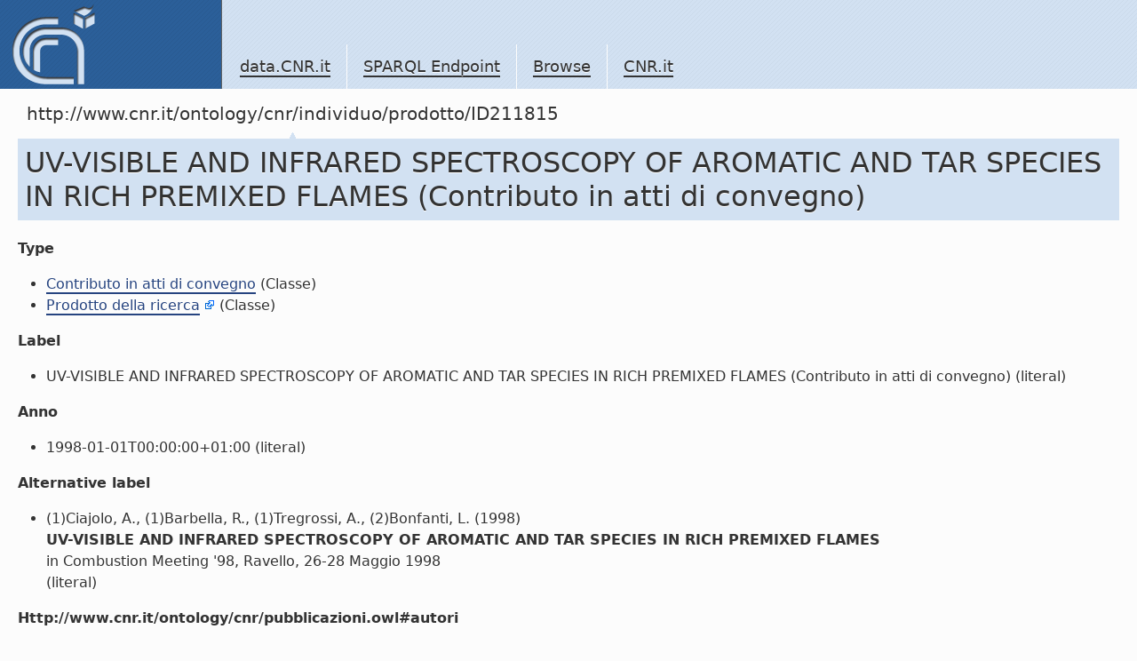

--- FILE ---
content_type: text/html; charset=utf-8
request_url: https://data.cnr.it/data/http://www.cnr.it/ontology/cnr/individuo/prodotto/ID211815
body_size: 2453
content:
<!-- Array
(
    [http://www.cnr.it/ontology/cnr/pubblicazioni.owl#autoreCNRDi] => Array
        (
            [0] => Array
                (
                    [s] => http://www.cnr.it/ontology/cnr/individuo/unitaDiPersonaleInterno/MATRICOLA29197
                    [s_type] => uri
                )

            [1] => Array
                (
                    [s] => http://www.cnr.it/ontology/cnr/individuo/unitaDiPersonaleInterno/MATRICOLA20152
                    [s_type] => uri
                )

            [2] => Array
                (
                    [s] => http://www.cnr.it/ontology/cnr/individuo/unitaDiPersonaleInterno/MATRICOLA2543
                    [s_type] => uri
                )

        )

    [http://www.cnr.it/ontology/cnr/prodottidellaricerca.owl#prodotto] => Array
        (
            [0] => Array
                (
                    [s] => http://www.cnr.it/ontology/cnr/individuo/istituto/CDS070
                    [s_type] => uri
                )

        )

)
--> <!doctype html>
<!-- v.1.0 2010.12.30 -->
<html lang="en" class="no-js">
	<head>
		<meta charset="utf-8" />
		<meta http-equiv="Content-Type" content="text/html; charset=UTF-8" />
		<meta http-equiv="X-UA-Compatible" content="IE=edge,chrome=1" />

		<title>SPARQL Endpoint</title>
		<script type="text/javascript" src="https://ajax.googleapis.com/ajax/libs/jquery/1.4.2/jquery.js"></script>
		<script type="text/javascript" src="https://ajax.googleapis.com/ajax/libs/jqueryui/1.8.1/jquery-ui.min.js"></script>
		<link rel="stylesheet" href="https://ajax.googleapis.com/ajax/libs/jqueryui/1.8.1/themes/base/jquery-ui.css" type="text/css" media="all" />
		<link rel="stylesheet" href="https://ajax.googleapis.com/ajax/libs/jqueryui/1.8.1/themes/overcast/jquery-ui.css" type="text/css" media="all" />

		<link rel="shortcut icon" href="/template.data.cnr.it/favicon.ico" />
		<link rel="stylesheet" href="/template.data.cnr.it/css/style.css" />
		<style>
			#navlocal{display:none;}
			#container{background-color:#FCFCFC;}
			#main .content {margin-left:0px}
			#main #footercontent {margin-left: 20px}
			#main {background: transparent}
			textarea#query {width: 600px; height: 100px}
		</style>
		<script>
			$('document').ready(function(){
				$('a.external').after($('<span/>').text(' ').append($('<img/>').attr('src','/template.data.cnr.it/img/extlnk.png').attr('alt','').attr('title','External link')));
			});
		</script>
	</head>
	<body>
		<div id="container">
			<div id="header">
				<div id="logo">
					<a href="/site" title="Home">
					<img src="/template.data.cnr.it/img/logo.png" />
					</a>
				</div>
				<ul id="navglobal">
					<li>
						<a href="/site">data.CNR.it</a>
					</li>
					<li>
						<a href="/sparql">SPARQL Endpoint</a>
					</li>
                                        <li>
                                                <a href="http://www.cnr.it/ontology/cnr/individuo/CNR">Browse</a>
                                        </li>
					<li>
						<a href="http://www.cnr.it/" target="_blank">CNR.it</a>
					</li>
				</ul>
			</div>
			<div id="navlocal">
<!--				<ul>
					<li><a href="2.1.3">Voce 2.1.3</a>
						<ul>
							<li><a href="2.1.3.1">Voce 2.1.3.1</a></li>
							<li><a href="2.1.3.1">Voce 2.1.3.2</a></li>
							<li><strong>Voce 2.1.3.3</strong></li>
							<li><a href="2.1.3.1">Voce 2.1.3.4</a></li>
							<li><a href="2.1.3.1">Voce 2.1.3.5</a></li>

								<li>
									<strong>Voce 2.1.3.6</strong>
									<ul>
										<li><a href="2.1.3.1">Voce 2.1.3.6.1</a></li>
										<li><a href="2.1.3.1">Voce 2.1.3.6.2</a></li>
										<li class="selected"><strong>Voce 2.1.3.6.3</strong></li>
										<li><a href="2.1.3.1">Voce 2.1.3.4</a></li>
									</ul>
								</li>

								<li><a href="2.1.3.1">Voce 2.1.3.7</a></li>
						</ul>
					</li>
				</ul>-->
			</div>
			<div id="main">
				<div class="content">
					<div id="navpath"><strong>http://www.cnr.it/ontology/cnr/individuo/prodotto/ID211815</strong> </div>
					<div class="scheda"><h1>UV-VISIBLE AND INFRARED SPECTROSCOPY OF AROMATIC AND TAR SPECIES IN RICH PREMIXED FLAMES (Contributo in atti di convegno)</h1>
<dl><dt>Type</dt><dd><ul><li><a href='http://www.cnr.it/ontology/cnr/individuo/prodotto/TIPO1301'>Contributo in atti di convegno</a> (Classe)</li><li><a href='http://www.cnr.it/ontology/cnr/retescientifica.owl#ProdottoDellaRicerca' class = 'external' >Prodotto della ricerca</a> (Classe)</li></ul></dd><dt>Label</dt><dd><ul><li>UV-VISIBLE AND INFRARED SPECTROSCOPY OF AROMATIC AND TAR SPECIES IN RICH PREMIXED FLAMES (Contributo in atti di convegno) (literal)</li></ul></dd><dt>Anno</dt><dd><ul><li>1998-01-01T00:00:00+01:00 (literal)</li></ul></dd><dt>Alternative label</dt><dd><ul><li><div>(1)Ciajolo, A., (1)Barbella, R., (1)Tregrossi, A., (2)Bonfanti, L. (1998)<br/><strong>UV-VISIBLE AND INFRARED SPECTROSCOPY OF AROMATIC AND TAR SPECIES IN RICH PREMIXED FLAMES</strong><br/>in Combustion Meeting '98, Ravello, 26-28 Maggio 1998</div> (literal)</li></ul></dd><dt>Http://www.cnr.it/ontology/cnr/pubblicazioni.owl#autori</dt><dd><ul><li>(1)Ciajolo, A., (1)Barbella, R., (1)Tregrossi, A., (2)Bonfanti, L. (literal)</li></ul></dd><dt>Pagina inizio</dt><dd><ul><li>231 (literal)</li></ul></dd><dt>Pagina fine</dt><dd><ul><li>235 (literal)</li></ul></dd><dt>Http://www.cnr.it/ontology/cnr/pubblicazioni.owl#titoloVolume</dt><dd><ul><li>Combustion Meeting '98 (literal)</li></ul></dd><dt>Http://www.cnr.it/ontology/cnr/pubblicazioni.owl#pagineTotali</dt><dd><ul><li>5 (literal)</li></ul></dd><dt>Http://www.cnr.it/ontology/cnr/pubblicazioni.owl#affiliazioni</dt><dd><ul><li>(1) Istituto di Ricerche sulla Comnmbustione - CNR - Napoli (2) Centro Ricerche Termiche- ENEL - Pisa (literal)</li></ul></dd><dt>Titolo</dt><dd><ul><li>UV-VISIBLE AND INFRARED SPECTROSCOPY OF AROMATIC AND TAR SPECIES IN RICH PREMIXED FLAMES (literal)</li></ul></dd><dt>Prodotto di</dt><dd><ul><li><a href='http://www.cnr.it/ontology/cnr/individuo/istituto/CDS070'>Institute for research on combustion (IRC)</a> (Istituto)</li></ul></dd><dt>Autore CNR</dt><dd><ul><li><a href='http://www.cnr.it/ontology/cnr/individuo/unitaDiPersonaleInterno/MATRICOLA29197'>ANNA CIAJOLO</a> (Persona)</li><li><a href='http://www.cnr.it/ontology/cnr/individuo/unitaDiPersonaleInterno/MATRICOLA20152'>ANTONIO TREGROSSI</a> (Persona)</li><li><a href='http://www.cnr.it/ontology/cnr/individuo/unitaDiPersonaleInterno/MATRICOLA2543'>ROSALBA BARBELLA</a> (Unità di personale interno)</li></ul></dd>

</dl>

<br/><h4>Incoming links:</h4><br/><dl><dt>Autore CNR di</dt><dd><ul><li><a href='http://www.cnr.it/ontology/cnr/individuo/unitaDiPersonaleInterno/MATRICOLA29197'>ANNA CIAJOLO</a> (Persona)</li><li><a href='http://www.cnr.it/ontology/cnr/individuo/unitaDiPersonaleInterno/MATRICOLA20152'>ANTONIO TREGROSSI</a> (Persona)</li><li><a href='http://www.cnr.it/ontology/cnr/individuo/unitaDiPersonaleInterno/MATRICOLA2543'>ROSALBA BARBELLA</a> (Unità di personale interno)</li></ul></dd><dt>Prodotto</dt><dd><ul><li><a href='http://www.cnr.it/ontology/cnr/individuo/istituto/CDS070'>Institute for research on combustion (IRC)</a> (Istituto)</li></ul></dd>

</dl></div>				</div>

				<div id="footercontent">
					data.CNR.it
				</div>
			</div>
			<div id="footer">
				<dl class="section">
					<dt>DATA.CNR.IT</dt>
					<dd>
						<ul>
							<li>
								<a href="/site">data.CNR.it</a>
							</li>
							<li>
								<a href="/sparql">SPARQL Endpoint</a>
							</li>
							<li>
								<a href="http://www.cnr.it/">CNR.it</a>
							</li>
						</ul>
					</dd>
				</dl>
				<dl class="section">
					<dt>Be updated</dt>
					<dd>
						<ul>
							<!--li>
								<a href="/...">Site map</a>
							</li-->
							<!--li>
								<a href="/...">RSS</a>
							</li-->
							<li>
								<a href="http://twitter.com/data_cnr_it">twitter</a>
							</li>
							<li>
								<a href="/site/contacts">contacts</a>
							</li>
						</ul>
					</dd>
				</dl>
				<dl class="section">
					<dt>External resources</dt>
					<dd>
						<ul>
							<li>
								<a href="http://www.w3.org/2001/sw/">W3C Semantic Web Activity</a>
							</li>
							<li>
								<a href="http://www.w3.org/TR/rdf-sparql-query/">SPARQL Query Language</a>
							</li>
							<li>
								<a href="http://linkeddata.org/">linkeddata.org</a>
							</li>
							<!-- li>
								<a href="http://www.w3.org/DesignIssues/LinkedData.html"><img src="http://lab.linkeddata.deri.ie/2010/lod-badges/img/data-badge-5.png" alt="five star open Web data" /></a>
							</li-->
						</ul>
					</dd>
				</dl>
				<p>Copyright &copy; 2010 <a href="http://www.cnr.it" class="lang-dyn">Italian National Research Council</a> <br/> <br/>
				This work is licensed under a <a rel="license" href="http://creativecommons.org/licenses/by-nc-nd/3.0/">Creative Commons Attribution-NonCommercial-NoDerivs 3.0 Unported License</a><br/><br/>
				<a rel="license" href="http://creativecommons.org/licenses/by-nc-nd/3.0/"><img alt="Creative Commons License" style="border-width:0" src="http://i.creativecommons.org/l/by-nc-nd/3.0/88x31.png" /></a>
				</p>
			</div>
		</div>
	</body>
</html>

